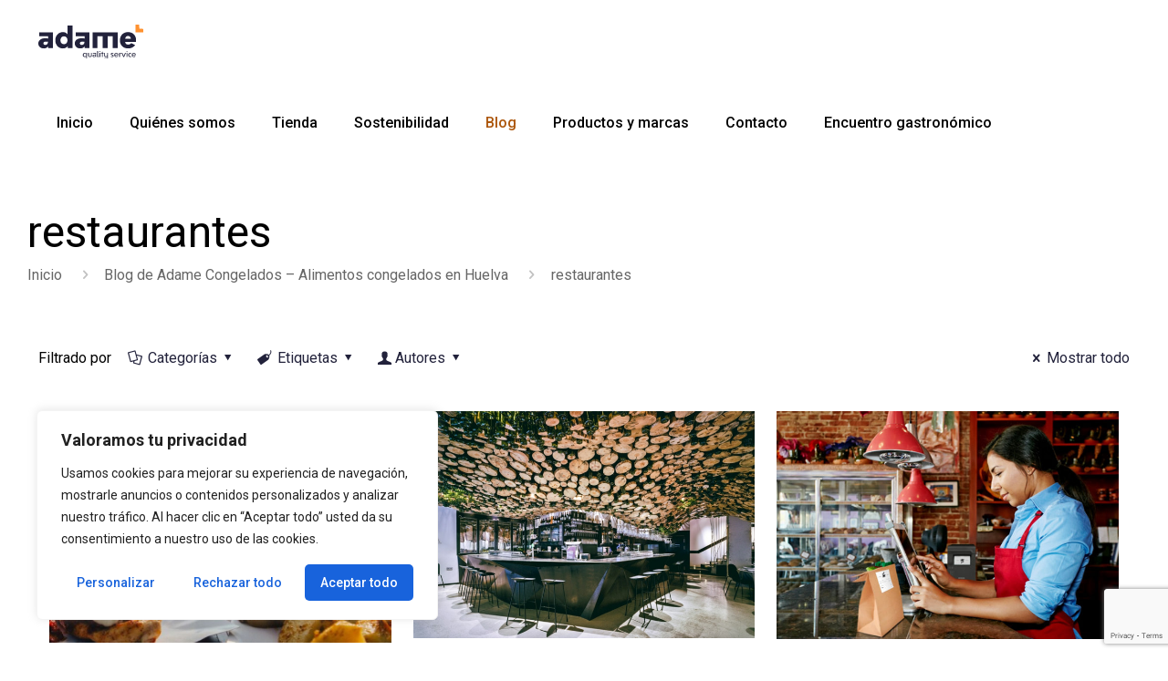

--- FILE ---
content_type: text/html; charset=utf-8
request_url: https://www.google.com/recaptcha/api2/anchor?ar=1&k=6LemU5QmAAAAAG7BABTwFKV9mjnanu_lqAyaILOV&co=aHR0cHM6Ly9hZGFtZWNvbmdlbGFkb3MuY29tOjQ0Mw..&hl=en&v=TkacYOdEJbdB_JjX802TMer9&size=invisible&anchor-ms=20000&execute-ms=15000&cb=934zb1s741cv
body_size: 45414
content:
<!DOCTYPE HTML><html dir="ltr" lang="en"><head><meta http-equiv="Content-Type" content="text/html; charset=UTF-8">
<meta http-equiv="X-UA-Compatible" content="IE=edge">
<title>reCAPTCHA</title>
<style type="text/css">
/* cyrillic-ext */
@font-face {
  font-family: 'Roboto';
  font-style: normal;
  font-weight: 400;
  src: url(//fonts.gstatic.com/s/roboto/v18/KFOmCnqEu92Fr1Mu72xKKTU1Kvnz.woff2) format('woff2');
  unicode-range: U+0460-052F, U+1C80-1C8A, U+20B4, U+2DE0-2DFF, U+A640-A69F, U+FE2E-FE2F;
}
/* cyrillic */
@font-face {
  font-family: 'Roboto';
  font-style: normal;
  font-weight: 400;
  src: url(//fonts.gstatic.com/s/roboto/v18/KFOmCnqEu92Fr1Mu5mxKKTU1Kvnz.woff2) format('woff2');
  unicode-range: U+0301, U+0400-045F, U+0490-0491, U+04B0-04B1, U+2116;
}
/* greek-ext */
@font-face {
  font-family: 'Roboto';
  font-style: normal;
  font-weight: 400;
  src: url(//fonts.gstatic.com/s/roboto/v18/KFOmCnqEu92Fr1Mu7mxKKTU1Kvnz.woff2) format('woff2');
  unicode-range: U+1F00-1FFF;
}
/* greek */
@font-face {
  font-family: 'Roboto';
  font-style: normal;
  font-weight: 400;
  src: url(//fonts.gstatic.com/s/roboto/v18/KFOmCnqEu92Fr1Mu4WxKKTU1Kvnz.woff2) format('woff2');
  unicode-range: U+0370-0377, U+037A-037F, U+0384-038A, U+038C, U+038E-03A1, U+03A3-03FF;
}
/* vietnamese */
@font-face {
  font-family: 'Roboto';
  font-style: normal;
  font-weight: 400;
  src: url(//fonts.gstatic.com/s/roboto/v18/KFOmCnqEu92Fr1Mu7WxKKTU1Kvnz.woff2) format('woff2');
  unicode-range: U+0102-0103, U+0110-0111, U+0128-0129, U+0168-0169, U+01A0-01A1, U+01AF-01B0, U+0300-0301, U+0303-0304, U+0308-0309, U+0323, U+0329, U+1EA0-1EF9, U+20AB;
}
/* latin-ext */
@font-face {
  font-family: 'Roboto';
  font-style: normal;
  font-weight: 400;
  src: url(//fonts.gstatic.com/s/roboto/v18/KFOmCnqEu92Fr1Mu7GxKKTU1Kvnz.woff2) format('woff2');
  unicode-range: U+0100-02BA, U+02BD-02C5, U+02C7-02CC, U+02CE-02D7, U+02DD-02FF, U+0304, U+0308, U+0329, U+1D00-1DBF, U+1E00-1E9F, U+1EF2-1EFF, U+2020, U+20A0-20AB, U+20AD-20C0, U+2113, U+2C60-2C7F, U+A720-A7FF;
}
/* latin */
@font-face {
  font-family: 'Roboto';
  font-style: normal;
  font-weight: 400;
  src: url(//fonts.gstatic.com/s/roboto/v18/KFOmCnqEu92Fr1Mu4mxKKTU1Kg.woff2) format('woff2');
  unicode-range: U+0000-00FF, U+0131, U+0152-0153, U+02BB-02BC, U+02C6, U+02DA, U+02DC, U+0304, U+0308, U+0329, U+2000-206F, U+20AC, U+2122, U+2191, U+2193, U+2212, U+2215, U+FEFF, U+FFFD;
}
/* cyrillic-ext */
@font-face {
  font-family: 'Roboto';
  font-style: normal;
  font-weight: 500;
  src: url(//fonts.gstatic.com/s/roboto/v18/KFOlCnqEu92Fr1MmEU9fCRc4AMP6lbBP.woff2) format('woff2');
  unicode-range: U+0460-052F, U+1C80-1C8A, U+20B4, U+2DE0-2DFF, U+A640-A69F, U+FE2E-FE2F;
}
/* cyrillic */
@font-face {
  font-family: 'Roboto';
  font-style: normal;
  font-weight: 500;
  src: url(//fonts.gstatic.com/s/roboto/v18/KFOlCnqEu92Fr1MmEU9fABc4AMP6lbBP.woff2) format('woff2');
  unicode-range: U+0301, U+0400-045F, U+0490-0491, U+04B0-04B1, U+2116;
}
/* greek-ext */
@font-face {
  font-family: 'Roboto';
  font-style: normal;
  font-weight: 500;
  src: url(//fonts.gstatic.com/s/roboto/v18/KFOlCnqEu92Fr1MmEU9fCBc4AMP6lbBP.woff2) format('woff2');
  unicode-range: U+1F00-1FFF;
}
/* greek */
@font-face {
  font-family: 'Roboto';
  font-style: normal;
  font-weight: 500;
  src: url(//fonts.gstatic.com/s/roboto/v18/KFOlCnqEu92Fr1MmEU9fBxc4AMP6lbBP.woff2) format('woff2');
  unicode-range: U+0370-0377, U+037A-037F, U+0384-038A, U+038C, U+038E-03A1, U+03A3-03FF;
}
/* vietnamese */
@font-face {
  font-family: 'Roboto';
  font-style: normal;
  font-weight: 500;
  src: url(//fonts.gstatic.com/s/roboto/v18/KFOlCnqEu92Fr1MmEU9fCxc4AMP6lbBP.woff2) format('woff2');
  unicode-range: U+0102-0103, U+0110-0111, U+0128-0129, U+0168-0169, U+01A0-01A1, U+01AF-01B0, U+0300-0301, U+0303-0304, U+0308-0309, U+0323, U+0329, U+1EA0-1EF9, U+20AB;
}
/* latin-ext */
@font-face {
  font-family: 'Roboto';
  font-style: normal;
  font-weight: 500;
  src: url(//fonts.gstatic.com/s/roboto/v18/KFOlCnqEu92Fr1MmEU9fChc4AMP6lbBP.woff2) format('woff2');
  unicode-range: U+0100-02BA, U+02BD-02C5, U+02C7-02CC, U+02CE-02D7, U+02DD-02FF, U+0304, U+0308, U+0329, U+1D00-1DBF, U+1E00-1E9F, U+1EF2-1EFF, U+2020, U+20A0-20AB, U+20AD-20C0, U+2113, U+2C60-2C7F, U+A720-A7FF;
}
/* latin */
@font-face {
  font-family: 'Roboto';
  font-style: normal;
  font-weight: 500;
  src: url(//fonts.gstatic.com/s/roboto/v18/KFOlCnqEu92Fr1MmEU9fBBc4AMP6lQ.woff2) format('woff2');
  unicode-range: U+0000-00FF, U+0131, U+0152-0153, U+02BB-02BC, U+02C6, U+02DA, U+02DC, U+0304, U+0308, U+0329, U+2000-206F, U+20AC, U+2122, U+2191, U+2193, U+2212, U+2215, U+FEFF, U+FFFD;
}
/* cyrillic-ext */
@font-face {
  font-family: 'Roboto';
  font-style: normal;
  font-weight: 900;
  src: url(//fonts.gstatic.com/s/roboto/v18/KFOlCnqEu92Fr1MmYUtfCRc4AMP6lbBP.woff2) format('woff2');
  unicode-range: U+0460-052F, U+1C80-1C8A, U+20B4, U+2DE0-2DFF, U+A640-A69F, U+FE2E-FE2F;
}
/* cyrillic */
@font-face {
  font-family: 'Roboto';
  font-style: normal;
  font-weight: 900;
  src: url(//fonts.gstatic.com/s/roboto/v18/KFOlCnqEu92Fr1MmYUtfABc4AMP6lbBP.woff2) format('woff2');
  unicode-range: U+0301, U+0400-045F, U+0490-0491, U+04B0-04B1, U+2116;
}
/* greek-ext */
@font-face {
  font-family: 'Roboto';
  font-style: normal;
  font-weight: 900;
  src: url(//fonts.gstatic.com/s/roboto/v18/KFOlCnqEu92Fr1MmYUtfCBc4AMP6lbBP.woff2) format('woff2');
  unicode-range: U+1F00-1FFF;
}
/* greek */
@font-face {
  font-family: 'Roboto';
  font-style: normal;
  font-weight: 900;
  src: url(//fonts.gstatic.com/s/roboto/v18/KFOlCnqEu92Fr1MmYUtfBxc4AMP6lbBP.woff2) format('woff2');
  unicode-range: U+0370-0377, U+037A-037F, U+0384-038A, U+038C, U+038E-03A1, U+03A3-03FF;
}
/* vietnamese */
@font-face {
  font-family: 'Roboto';
  font-style: normal;
  font-weight: 900;
  src: url(//fonts.gstatic.com/s/roboto/v18/KFOlCnqEu92Fr1MmYUtfCxc4AMP6lbBP.woff2) format('woff2');
  unicode-range: U+0102-0103, U+0110-0111, U+0128-0129, U+0168-0169, U+01A0-01A1, U+01AF-01B0, U+0300-0301, U+0303-0304, U+0308-0309, U+0323, U+0329, U+1EA0-1EF9, U+20AB;
}
/* latin-ext */
@font-face {
  font-family: 'Roboto';
  font-style: normal;
  font-weight: 900;
  src: url(//fonts.gstatic.com/s/roboto/v18/KFOlCnqEu92Fr1MmYUtfChc4AMP6lbBP.woff2) format('woff2');
  unicode-range: U+0100-02BA, U+02BD-02C5, U+02C7-02CC, U+02CE-02D7, U+02DD-02FF, U+0304, U+0308, U+0329, U+1D00-1DBF, U+1E00-1E9F, U+1EF2-1EFF, U+2020, U+20A0-20AB, U+20AD-20C0, U+2113, U+2C60-2C7F, U+A720-A7FF;
}
/* latin */
@font-face {
  font-family: 'Roboto';
  font-style: normal;
  font-weight: 900;
  src: url(//fonts.gstatic.com/s/roboto/v18/KFOlCnqEu92Fr1MmYUtfBBc4AMP6lQ.woff2) format('woff2');
  unicode-range: U+0000-00FF, U+0131, U+0152-0153, U+02BB-02BC, U+02C6, U+02DA, U+02DC, U+0304, U+0308, U+0329, U+2000-206F, U+20AC, U+2122, U+2191, U+2193, U+2212, U+2215, U+FEFF, U+FFFD;
}

</style>
<link rel="stylesheet" type="text/css" href="https://www.gstatic.com/recaptcha/releases/TkacYOdEJbdB_JjX802TMer9/styles__ltr.css">
<script nonce="IfcQXu1Y5aWQJoA_FFoyjQ" type="text/javascript">window['__recaptcha_api'] = 'https://www.google.com/recaptcha/api2/';</script>
<script type="text/javascript" src="https://www.gstatic.com/recaptcha/releases/TkacYOdEJbdB_JjX802TMer9/recaptcha__en.js" nonce="IfcQXu1Y5aWQJoA_FFoyjQ">
      
    </script></head>
<body><div id="rc-anchor-alert" class="rc-anchor-alert"></div>
<input type="hidden" id="recaptcha-token" value="[base64]">
<script type="text/javascript" nonce="IfcQXu1Y5aWQJoA_FFoyjQ">
      recaptcha.anchor.Main.init("[\x22ainput\x22,[\x22bgdata\x22,\x22\x22,\[base64]/[base64]/[base64]/[base64]/[base64]/[base64]/[base64]/[base64]/[base64]/[base64]/[base64]/[base64]/[base64]/[base64]/[base64]\\u003d\\u003d\x22,\[base64]\\u003d\\u003d\x22,\x22woPCuEdjewlabWdEWcO6wotNFRU1BFBsw7sww4wDwoR3D8Kiw5o1EMOGwqkfwoPDjsOxImkBBDbCuCl/w5PCrMKGOF4Swqp7FMOcw4TCnlvDrTUhw4kRHMOIGMKWLiHDszvDmsOHwpLDlcKVdCU+VFNkw5IUw4Ulw7XDqsOqHVDCr8KLw7FpOzBRw6BOw7/CmMOhw7YDCcO1wpbDqj7DgCB2HMO0woBYEcK+Yn/DqsKawqBLwrfCjsKTSQ7DgsOBwqIUw5kiw4vCtDckX8KnDTtiRljCkMKOEAMuwrvDpsKaNsO1w5nCsjozA8Kob8K9w5PCjH4DWmjChwZPesKoKcKKw71dFg7ClMOuKwlxUTpdXDJ6EsO1MUXDtS/DunkFwobDmFVIw5tSwqvCmnvDngxXFWjDmsOaWG7DsXcdw43DvCzCmcOTcMKXLQpew5rDgkLCsV9AwrfCqsOvNsODM8OnwpbDr8O8QlFNEWjCt8OnOzXDq8KRKsKUS8KadzPCuFBDwpzDgC/Cp2DDojQiwqfDk8KUwrDDll5YY8OMw6wvEzgfwot0w6I0D8OMw603woMwLm9xwqFHesKQw6jDpsODw6YgAsOKw7vDscO0wqotLzvCs8KrdMKLcj/DjBsYwqfDlS/CowZ4wrjClcKWA8KlGi3CosKHwpUSJsOhw7HDhRE0wrcUBsOZUsOlw7XDscOGOMK3wqpABMOOEMOZHVBiwpbDrS/[base64]/ZQ/CoW10OFbCqcKUel1iw6LCpMKCeFFgacKvUGHDu8KyXGvDlsK3w6x1F01HHsO2B8KNHBhTL1bDo1TCgioyw6/DkMKBwqF8Sw7Cu0ZCGsKww4TCrzzCgWjCmsKJScKswqoRE8K5J3xzw4h/DsO2KQNqwoDDr3Q+dFxGw7/DgGY+wowYw5kAdGEMTsKvw51Zw51iX8K9w4YRBcK5HMKzOgTDsMOSajdSw6nCi8OzYA8lIyzDucOhw457BQ07w4oewqTDkMK/e8Odw6Urw4XDuEnDl8KnwrzDncOhVMOkTsOjw4zDjsKZVsK1SMKSwrTDjAfDnHnCo0N/DSfDrMOfwqnDnhHCsMOJwoJhw7vCiUI9w5rDpAccVMKlc0fDnVrDny/DhCbCm8Krw7c+TcKUTcO4HcKRB8ObwovCtcKvw4xKw6YjwplNeFjDq1PDsMKIZcOxw6kow5bDjHjDtcOqOnI5HsOCHcKjJU3ChcOpGREtEMO9wrJ+HHvDsk5WwpdecMKuCl8Bw7rDu03DosOqwptHP8Ouw7XCtHEmwpp5eMOENkfCs1rDnHAlSD/CnsOCw6PDohUqXktAFcKywrwGwptkwqXDrUMNCznCiTfCr8KYbz3DqsOzwr03w7tewr4/wrF0aMKtO0d1SsOOwpLCqUIWw6nDhMO5wr91bMKzC8Ojw7IAwpXCuD3CqcO9w7bCqcOmwr1DwoLDt8KhZzNBw5HCr8Kbw48XSsOkVhErw7IRPUHDpsO0w6JlDcO6fi97w6jCoFAzYkBmMMOcwozDmW12wrIEVcKLDMODwo/DjR7ChATCi8OiUcOpExLCisKCworCkn86wroCw4A3EMKEwqM1bxHCl2YGeiITQ8K9wpTCgx9GakQPwqjCo8KlUsOXwrvCuC/CiErCgcOiwqAraxdfw4YIGsK6AcKDwpTDq3c0cMK1wqt/WcOQwpnDiCnDh1jCqX0GU8Oew4MEwqMdwqQhb17CjMOKfVEUOMKBeWEww7ElLlbDk8KEwr01ccOPwpIXwpbDicK6w6Qaw7rCjxDDm8Oww7kDw7rDkMKOwrxRwrEtfMKxMcK/NjhbwrHDncK/w7rCqX7DkQJrwrDDrH42GsORGFwXw6sYwpN9ShfDuEt7w7dQwpPCpMKOwpTCu05wecKcw4HCv8OGOcK9MMOrw4gowrbChMOobcOWb8OBb8KBIWHDqEpTw4LDucOxw53DpBnDnsO2w4czUS/DiEosw7pzVwTCnyLDo8Kgf0VzSsKRbcKqwojCoGpvw7LCgBTDhRjDmsO0woY1NX/[base64]/Cv8KiZ01GTjEswoDDny7CkVjCmEzDrMOUOcK7w4TDkwDDu8K2fTjDsjFxw44UZ8Kswp/DjsOvNcO0wpnChMKoB1bCoGnCvALCkk3Dgj8sw4A+T8OWVsKEw6EER8KbwpjCi8KHw7w6IVzDnMOZMHFrAsO/XsOOCA7Clm/CpcO3w74rJmjCpidYwpcEH8OlXlFXwpDCi8O1BcKCwpbCrlR3J8KmeHczSMKddxbDu8KzQl/Dv8KNwqBjacKcw6/DvcOUBnoJew/[base64]/CocOewp7Co8OowoEyG8KVYVgJfUdoIsOYbMKbT8O2X2LDsRHDv8OSw6BHWnrDjsOFw5vDsQFfWcOmwoBRw65rw7gRwqHCl1YkR3/DsmXDtsOiTcOdwpRuwpnDp8OswrHCi8OxF1tEY2jDl3QIwr/Djh8uBsO7O8Klw7XChcKlwrrDmMK/wo83fcOfwrfCvMKPWsKew4MeKsKuw6bCpcOFf8KoECnCvQbDi8Ojw6ZMeU8MWsKKw4LCl8Kywp54w6Rfw5UQwpZCw5gdw5FGW8KLAURiwo7CmsKGw5fCkMK5U0IrwqnCicO5w4NraSPCtMO7wrcYdMKdLRYPI8K9OTpCw5VnL8OeHzdeX8KCwoIeGcKlRw/Ck2gDwrNhwoPCjsOdw4rCpijClsKNIcOiwqbCkcK6JXbDqsKew5vCnzHCsyYVw4DDi1wkw7NKPDrCp8K7w4bDmVXCgDbCucK2wrkcw4Muw6sywp8swqXDnjw6BsOwVsOMw4/[base64]/wpQpw5pwwosSwrDCqMKLw7nCv1XChU1jw5FlTcOdaGjDlsOLCsOGDSPDqQEXw5PCkGXCh8Oiw6zCp1NHAxfCvMKkw5hmcsKJwqxCwovDqhvCgxJQw58hw5B/wovDgCwhw4owJMKmRS18TQ3DosOtRAPChMOxw6MwwrFewq7Cs8OEw6RoasKRw4lffxHDpsOvw7AJwpB+aMO0wrICNcKhwqPDn3jDtkbDtsOYwq98JEciw6kiA8K8Qlc4wrcVPsKtw5nCokdpEcKiXsKoUsOhEcOoGjXDlx7DqcKBdMK/Illsw5JTLjnDhcKIwr0+FsK2NMK5w7XDmFjDuBrDjgIZKsKBHsKVw4fDjkPCmzhFcDrDkjYnw75rw5Vaw7HCoELDscOvDTjDssO/[base64]/Cq0BmwpjDlsKRcMKkJcOoTTTCmcK7w6fCscK7w7VDwrYfPizCmBfDjhNfwpjDlGA/NmrDs31eUQVsw6nDk8Kxw6dWw5HCjcO0IsO1MMKFCsKVEGVQwqLDvzXCiRHDvh3Cl0PCqcK1P8ONXncYAE5sZ8Oxw6V6w6Z1cMKMwqvDkEwtFDsNw6bCkhwKJAjCvDMYwojCgwMmIcKTQcKIwrfDl2JLwr0yw6/[base64]/Cj8K+O8OxwoU+DhQ/w5AcGinCkwlRVA0qBjNFC1wUwpMNw6Y0w5RAIcKTF8K+LnXDtxdMDgLCicOawrPDgsOPwotyXMOkO2HDrGLDuB8OwqZ0UMKvSXJiw54+wrHDjMOGwr1SdW88w7g3RCLDosKxRBNjaE89Y0hiFC92wqMrwq3CohU4w7gMw5g/wpQAw6cxw7Ixwqcuw7/DpVfCgjdMwqnDgn1RJSY2ZEA8wp1fEUgoVXDCp8OQw6HDiEXDiWPDjxPCingzVXxxYsKVwobDoCZZZsO5w5Vgwo3Dh8Oww51GwptiFcOVRsKrehTCocKFwoQoKMKXw7xqwrfCqBPDhcOSDxfCn1QFfyDCvsOqeMK5wpZMw5DDn8OuwpLCvMKiGsKawq5awqDCkg/[base64]/DlMKSw6J2wr/DsifDmS5yGGzDicOYKSICwoU9wrNeaTzDpjHDksKNw4Q+w4/CnFp5w7M5wplYHXnCj8KXwp8Dw5tMwotWw6Fcw5N9wpAdbB4Yw5/CpxrDlMOdwpbDuxcjHMKyworDnsKrNnYzHSnCkcKaZTLDn8KvbMOyw7DCqB5lHsKkwrk4XMK4w5hRbMKeCcKVAGpzwrbDv8OjwqvClls8wqVAwqTCtjXDqsKjWFVpw4RCw6JOIgfDhcOqeGjDkC8Uwrxdw7IVYcOuV2s9wpfCocKUEsKHw4VPw75/bSstbDrDi3UQG8KsSwTDgsKNQMOZWUo7FMOHKMOmw7fDhz/DtcO7wqE3w6pkOAB9w7TCrA4xFsOEwqocwo3ClsKDBWAZw73DnwxJwprDvT1UL3TCt3HDmcOPSEVyw5fDv8Oxw6MmwoXDnVvCq1vCi1XDuEIJIjXCicKpw5RjKcKFNBtYw642w7o+wqDDrTkKBcOhwpXDpMKqwqzDiMK3JMKsGcOsLcOVacKoSMKvw7/Ci8K+XMK5b2s2wo7CqcKiOMKmRsO8ZRrDrgnCj8O5wpTDl8ONYi1PwrDDo8OewqFbw6PCjMO/w47Dq8KqP1/DoBLCq3HDk1nCqsKKEW/DjmknUMOBw6I1b8OHFMODw5ZFw5XCkVzDljocw6TCncO4w6oJXMK+IjoHFsOfGEbCjj/DgcOaNhwAYsKmGDkYwoBwYmrDu3wyMFbCncOSwqlAaU3Cv3LCpXPDuDQbw7Bbwp3DuMKnwoPCuMKBwqPDuVPCp8K8HRHCqMOxIMOkwoYlEcKpTcOyw5Nzw4kkNTnDkQrDilkobcKLD1/[base64]/DpVbCnx0dw4cvTMOFUMOSwrrCjjnCmAo8TcKnw7NhasO4wrvDssK4w75PE081w5XCoMOWaCJcaBnDkiQ7V8KfLcKFK19Pw4rDnQfDtMKATsKxBcK7EMO/ccK5JMOHwrxdwpJKLDzDhAYVGGTDlm/Dhi0Uw4sSUy4peRgCOSfCisKddsO/AMKRw7TDkwrCiQjDksOMwqDDrVJawpPCpMO9w7ddF8KmV8K8wpDCtgTCkQLDuAEKeMKJTUnDqz5gBsO2w5kUw7VERcK7Zy4Qw5DCmzdJehkBw7fDmMKALynCisKMwp7Dq8O/wpcGHlhjwpTCk8Kyw4MAf8KNw6DDisKmAsKNw4nCksK6wofCmU09EMK9wodfw6FyM8KrwoHCqsKPCC3ClcOjCDnCpsKHWTLCj8KiwpPDtm7DuRvCrMOpwqJFw7jChMOVKWHDmTrCmlTDucOawqHDvjzDqmcow6EhEsOlG8OWw6TDvX/DhDnDvB7Dug9oCnUQwrU+wqvCsQY8YsOJM8O/[base64]/[base64]/Cg2zDihUxwqPClMODWMK6w7Yfw5p+woTCiMOLEnZxD3Vpw4PDi8KOw7QdwobCpTzCux8vMkvChMKFVT/DucKINUHDtsKVSUrDsTLDqMOuKzvCsSnDmsK/wqFaccOXIHM7w6YJwrfCtcK2w6pKIBgRw7vDsMOdK8ODwq/CisOvw6lKw68eIwsaEivDvsO5UHrDkcKAwpDCrH/DvDHCpsKTC8K5w6NgwqXCkVp9Ejwow5fDsBHDjsO7wqDCimY9w6oDw51ZNMO1wrDDmcO0MsKXwrlWw456w5gvR0J6BVLCm1HDghXDrsO6AcKNFCgNw7p2OMO3LlNaw7/CvMKnRmnCosKSNWZJbsKzScOEFn/Dq384w4BuPljDlxwSNVnCrsKOPsOww67DvGUFw7UDwoYSwpHCtzU5w5nCrcOfw4cmw53DrsKQw60TWcOCwoTDmGUYYMOibMOlGzM0w55ccxHDk8K+bsK7wqAOU8KhcFXDrxfCgMKWwo/CkcK+wppofcKwDMK+w4rDvsOBwq54w4LCuw7CkcKxw7wOTCAQJz41w5TCssKXWMKdacOrNW/CiAjCisOVw6AhwpRbP8OYW0h6w4nCgsO2WnJVXxvCp8KtE1HDpUZjY8OeJMObTB4vwoLDg8Ovw6zDvCsoScO8w4PCrsKcw74qw7w6w7hvwpPDpsOiecOeEcOBw7gUwoA/[base64]/CjMKwUsKLHsOow4zDmDxzwqNswpkkasKSLCvDr8KOwrnDoSPDpMOVwrLCp8OxTk51w4/CpMK3wrXDknl7w4tcacKtw4EtI8KIwrlxwrp5A1tUOXTCgDtVSmNUw79Kw6zDo8KiwqnDhwhTwrtqwrkfFg8uwpLDvsOcd8OyWcKbWcKgKW41wqxSw4/DnR3DtQzCqy8QKcKfw6RZMcOCwqRYwovDr2zDvEgpwo/Dr8Kww7/CqsO2XsOOwpDDosKewqlvR8KuKwRow4XCh8Opwp7DjihUKBV8L8K7OkjCtcKheibDq8KYw6fDlsKWw6bCg8KGecOSw5DCo8OXf8K5dsK2wqE2FW/DuGtgasKGw5zClcKpScOjBsOKw7s0VB/CmhfDmhZRIwNCWSRzNFoLwqw6wqAhwonCscKTKcKyw63DpGVEHVYDdcKKdx7CvsKIw7bDg8KoKVzCicO3DHPDt8KeHFrDlz8uwqbDs2wiwp7DrTNdCgnDgsOcQHcbTwUiwovDtmIQDWgWw4VOOsOzwqwPSMKTwpxBw7EqVMKeworDjXkBwrzDi2nCmMOmQ2bDpsK/[base64]/w7bCpWDCjMOKwpvCvn9Nw7HCoRbCsifCm8OsIjzCs2tTw7fClQonwp/DscKvw5nDvTzCqMOPw49nwpvDggjCgsK6MSAaw5jDgBbDrMKFZ8KRScK7MQ7Cl2l0MsK2VMOxG0/CisKdw6pOKiHDlWJ0GsK7wrDClcKIB8OlOcO9E8K7w6vCphHDnzPDosKIVMKgwox0wrvDug9qUVfDpzPCkFNUEHdrwoPDiH7CkcOiaxfCgcKrRMKfc8O/SmXClsK0worDksKpDBnCt2HDs08iw4PCpMOQw7HCv8K8w6ZYQQLCsMKgwrYuasO2w4PCkijDvMOtw4fCknZOFMOOwqE7VcK9wpXCsH0rFV/Dpxchw7nDnMOJw4kBX2/ClwFgw6DCmHIbBh7DuHhJRsOswqJVPsOYaAotw5TCqMKzw7LDg8O9wqTCvXLDmcOvwqXCt1bDnMOzw5DDncKgwrRXSz/DrMK+wqLClsO5Pkw8C1/CjMOaw74SLMOZd8OUwqtQIsKswoRSwofCpMOjw5nDpMKSwo3Co3LDjSfCoQ/DqcOQaMK9csOHT8O1wpPDvcOJE3vCq2Bmwr07wrIQw7XChcK8wqB3wrnCt347aEl5wr0yw4fDgwXCoxwjwrrCuFhhKkTDsERYwqjClCvDmsOvZG5jAMOYwrLChMKVw4cvIcKsw5PCkwTCnyTDlV8iw5pUaV54wppqwqklw4UsEsOsZD/DlMO9ew7DlTLDqATDucKyVA0bw4LCsMOffQHDmcKNYsKSw6YXdMOfw6AGRmNTZAoOwq3Cj8OsWsKJw7TCjsOlUcKDwrFvC8O2VX/CjmDDrTbCmcKywpfCoCQKwpBJO8K3HcKBNsK3MMOGcTXDrMKTwqIgKwzDhxtjwrfCrAJnwrNvOGNSw5p8w4ZIw5zCtcKuR8KWfR4Hw6o7PMK4wqrCn8OvTUTCumBBw4ICwpnDtMOpNVrDtMOIKnXDlcKuwoPCjsOiw4fCs8KFS8OJKV3CjcKIAcKiw5A/RhzCi8ODwpU7XcOvw5fChhA3G8OIQsKSwofCsMK9LSnCjcKkPMKlwrLDmCzCjUTDqsOANl0TwqnDlcKMVSs4wpw2wrclAcO3w7ZDNMKTwrPDkCrCmyxkEcKJw4PClnxrw5/Dunxuw41qw4YKw4QbNGTDrRPCs1TDu8OyOMKqK8K5wpzCsMOwwoBvw5fDlsK5D8O0w6Nfw4FZFTQKAAQRwrfCuMKoUirDhMKAWMKOCMOYBWnCisOewpzDqDFodT/DhcKPUcOKw5MLQi/[base64]/DlXXCuilYN8K6EEPDon3DiBTDjsKtLcO7QVbCh8KXJQpZKcKQWwrDt8KASMObMMOmwqd3Ml/DkcKpBMKIM8O+wqnDq8KmwpzDrlXCtXc3G8OnSE3DuMKKwq0rwpPCp8Kiw7rCnCg7wpsuwqTDthnCmD1/RAxoD8KNw6PDscOTWsKWYMOpF8OgVhROADdKD8KvwodxXzjDh8KLworCn30Ow4fCogpIB8KEZTfDlcKSw6HDssOicS9iFsKoWX/CuRMZw6nCs8KqdsO7w7zDrxvCujDDvUvDogfCr8Okw4HCpsKCw44tw73DrFPCjcOhOF5Tw7gmwqXCuMOvwqnCn8Ogw5ZWwpnCrsO7DBbCs3rDiUB4CsOQQ8O3B35SKg/DiX04w7gvwoLCrUg0wqMaw7lDVTjDnsKuwqnDmcOjCcOITcOJbHnDglPDnG/Ci8KMbljCt8KAHRcrwoTChUbCvsKHwrvDoh3CoiMfwqxyDsOucFkjwq51JDnCjsKDwrxow7g0ITTDmVs7wrduwp/CsnPDvMKDw7BoBgHDgQPCocKbLsKXwqB4w78CHMOOw7XCmHLCuQPCq8O4b8OYUHzDvTEQDMOpaCYyw47CmsO/di/CrsKyw5ldHw7Dr8K/wqPDoMOmw70PPnTDj1TCjsK7PmJsM8OWQMKYw4LChMOvAUU8wqs/[base64]/[base64]/Cs8K9w6HClcK7dGzDoMK4wqwLFMOmw4jCiUIqwrUuGSYUwpwHw7/[base64]/Fy1Cw7lcXld6wpLDmsObw47DsMKfdzBew6FVwok7wp7DtzAyw5oiwrbCpcOZZsKKw4jDjnbCn8KqMzMYfcKVw7/CpmUESQTDmVnDmTZXwpvDuMOBY1bDkiExEsOYwovDnm/DpcO+wrdNw7xFBWIMNX1Mw7bCj8KNw7ZvKH3DhznDvMOuw6LDvQbDmsOWEw7DocK2McKDZMK7woDCignDu8K5w7DCqSDDq8Oaw4TDqsO7w75Ow7kHYsOyRgHDm8KBwrjCrVnCosOvw4nDlws8DsODw5zDkljCqV/[base64]/Cj8OHG8KEw7/Dk8O3F8OvZ8KRw5wUwrnDhxp0ExDCqDELFzTDksKCwrTDsMKNwpnCgsOtwp/CvXY/[base64]/CoMKCw6xGA8OmwpA7w5vCsVnCp8OmwpLDtGIww78dwrjCvA7CrsO4wqd4XcO3wp7DvMO/V1DCiBNvwpfCuCt7X8OGwrI6S1jDlsK9BHjCksOWScKZMcOqQcK+Y1rCr8OlwqTCu8K3w4TDoQBNw616w7FowoUzbcO0wrx5e2bDl8OQYGbDuQYLKhMbFgrDusKrw5vCuMO7w6jCn1rDhBNeMS7DmF90EcOJw7HDk8OFwonDlMO+HMOsbw3Dg8Khw74/w4ZBLMKnTcObYcKCwrtZLjFEOsKcdsKzwrDClloVPi3DnMKaIkBgX8K2ScObDitcOcKdwoRnw4NGQW/[base64]/[base64]/Cq8Opw6EAw6xtfQ7CjAAuw5Z1wr/DmsOGHGzCh3U4N0bCoMOrwqAtw7jCuT/DmsOrw7XCmsKEJEcqwq5fw7cNHsO/fsKVw6DCpsO/[base64]/b2rDj1zDnk1gbAghHV/ChsKWTsK0csOZFcOMNMKyVMOuC8Kuw7XCmDpyTsK1Vj4fw4bDhkTCv8Odwq3DoSTCuhZ6w4QnwqPDp3RAwo7Dp8Okwq/DsjzDmXDDtmHCqHVDwqzClGhBaMK1czjCl8OaAsKvwqzCg28oBsK5Ek3CjVzCkSk+w7czw6rChTXDuHPCrEzCgGYiV8KuIsOYOMKmV1TDt8Obwo9Fw4bDo8OVwrvCrMOQwrbDn8OgwozDuMKsw4BXZQ1uZijCiMKoOF1vwqs4w6gMwo3CvxDDu8OreXPDsi7CpX/[base64]/wo9Jwr1Rb2Niw58swrI2wo7DgzfChl1EAQFRwpbCiztJw5DCvcO3w5LDlF4ZPcKWwpYIw6HCjcKtVMKFFFXClybChjPChHsrwoFYwrTDpGdwJcOwKsKVfMK8w4xtFVhRPz3DvcODQ0QXw57ClUbClkTCtMOMUcK3w4EuwqZewq0Lw4LCjj/CoClyazQZaFnCgTTDkB/[base64]/Co8KmJy3DscOSw5QYEDnDj8Kxwo3CpWXDixvDp8K/RE/DjgILEmrDtsO/[base64]/wq4sw6s1w4zDvFtWB8KFw6UEw5cAwqrChkktK1bCusOoSwMLw43CssO0woHCjzXDhcKiN2wtJUoKwogawprDuDPDjXd+wpBUU27CqcOCa8OkU8KVwrjDpcK9wpvCnw/DuF8Mw7XDqsOPwqJHS8KeGm3Cq8OSf1/DgzF8w6h+w6c3QyfDpXM4w4bCs8K0wocXw6I+w6HCjUR3YcK6wpklwptywoESUy7CpGjDtQ9Aw5TCmsKCw4LCoFkiwpNrEifDtxTDrMKsXMKvwpbDthDClcOSwr8VwqM5wrRnK2rCgEpwMcOzwodfbUfCocOlwpNSwqp/IsK9JMO+JStSw7Vsw69swr0Cw79+wpI0wqbCqsORMcO0ecKFwpVFScO+QcKVwrIiwofCgcOSwoXDtjvDn8O7PDkeccOrwrzDmcOAa8O2wpnCuSQHw4glw6xOwrrDm2jDpsOGd8OwBMKwbMKdHsOEDMObw5TCrW/DmMKIw4LCumzClUnCvTrDgSDDkcO1wqRYPMOhNsK4AMKPw4t6w6FLwpQKw4Rvw4MBwoM8IlZqNMK3wo86w5/CqwUQHTUDw7fCrWMiw6tmw4kRwqfDicOJw7TCigtmw4QIIsKqPcOkR8KdQ8KsVW3DkQhhUCxcwrrCiMOCVcO8EC/Dp8KrZ8O4w4BSwr/CjSzCssOKwpHCrzHCp8KVwr3DmVXDl2rCqsKIw5/DhcK9PsOyPMK+w5VdF8KTwoULw47CrsKKV8OKw5nDrV1pw73DkhcNw6dIwqvClDMUwo/Do8Oww5VbLsKWQMOxRRfCigZUcXgLR8OVW8OnwqsnPWjDpyrCv03DpMO7wrzDny4WwqbDlyrCsh3CkMOiIsOlKcOvwq7Dp8OtecK4w6jCqMK1BcKew6VmwoIRPcOGacKleMO6w4opV0HCs8OdwqrDqwZ4XVvCkcOXd8Odw4NZA8K6w5bDgsKTwrbCkcKOwo/[base64]/H3nDuE0kHh4MRDRGwrvCsMOYJ8KNIsKqw4fDqS7CpVrDgF1+wrUwwrXDo2E8Yhh+fsKnXBdvwonCrnPCgsOww4JywqPDncKqw7LCgMKWw5MCwo3Cskx8w4nCgMK4w4DCtsO6w4HDmxAQwpxSw6DDisOtwrPDqF3CjsO8w4ldGAw/H37DikdKWjHDuR7DqyBGacK6wofDrGzCggBIY8KswoESU8KYGD/Dr8KfwoNjPsK+fgDCssOjwqjDg8OJw5LCrCbChRc2cAElw5rDjMOjMsK/[base64]/Dl03Dk8Kgwo0kw4kOF1bCocOmw6PDgnnChMK9dMOeQzdaw7XCiDNDPwEewpAHw7XChcKMwq/[base64]/[base64]/[base64]/CoUnDogkkw6HDr01fw7HClD/DgUNkwq/Dv0nDgsOvW0DCoMOPwqhwbMKWCn8TNsOHw6t/w7HCnMK9woLCqT0EbcOUw6nDgMKbwoxfwqAzdMOqaUfDj0DDicKFwr/DlMKmwpR5wrXDvEnCkgzCpMKZw75DamxqdX7DjF7CrQXCs8KJwonDlcKLLsOmacOxwrkQHcORwqxuw4hnwrBcwr14B8ORw4XCqh3CmMKdK0cWOMOfwqLCoDJ1wrNYScOdFMKxIivCtWURKAnCvmlSw4gjJsKVEcK0w47Dj1/Co2jDksKFf8O/wq7CmH/DskrDsG/CpxJqFcKfwofCqCgZwplvw6bChVV8J3A4PCsHw4bDkz/[base64]/Cj37CmmkKcUE1w5h3Lk3CrsKtw79tLhwXY0ctwpNLw7o8DcKxAB9Hwrkkw4dEWBzDgMOXwptJw7TCn1wwbsOPZFtPcsO/w7PDgsOfIsKRLcKnQcKHw5VOTit+wqBjGUPCq13ChcKPw6gcwrcUwq1+OQ7CqMK7VDU8wprCh8KTwok0wo/DpsOIw5cbKQ4/w54lw5LCssKfVcOPwqwsVsKzw6MUF8Otw61xHW3CsUTCoxzCuMKTcMO2w6HDtBd4w5Y3w5g+wokcw55Dw4NVwp4IwrPDtifCjDzCkjrCq3Jjwr9XbMKhwppRCDZ1Hzcgw6xiwqw6wqDCn1Ydd8K7b8OpWsOZw6PChkZqPsOJwo/Ck8KWw5vCk8KJw7PDuFJewoBhKQjCl8OJw6tGFsKQTE1wwo4JaMOiw4DCrjo/wp3Cj1/DkMOiwqYfOQnDpsKCw7ojYjrDh8OTKcOLUsOMw6Qow7AbB07DmMKhDsOAP8KsHF/DqU0aw7PCmcO6NW3ChWrDlSlvwrHCtDQDAsOKJMOMwp7CugMtwp7DsxrDg17Ci1vDtkrCmz7DrsKTwrc3BMKTVl3CqwXCmcOCAsOVVlTCoE/CimrCqh3CscOgIQZ4wrdYw4LDg8KMw4LDkEnCgcOTw7rCi8OFWSfCjS3DvsO2GcK0acKTZcKofsKLw7PDt8Oew7ZOf0nCgg3CisOrd8Kmwp/ClsODHUUDX8K4w6ZAdTIFwoU7IRDCiMOFLMKQwoUxcsKgw6x1w4jDk8Kawr/[base64]/N8K9KGo8byAWFMOrw68ALC/DlMKoe8KpTcKawprCtMO6woRoL8K5K8KBP0QRfcO8WMOHKMKYw4BKF8OFwrvCucOIQG7ClnrDlsKcScOGwq4Nw7vCisOZw6XCpsKUVWHDpcOtInHDmcO2w6/CicKbYF3CvcKuQcO9woouwrjCscKWVgfChHB7IMK3wqrCuwjCpToESXDDrsKPTVnCsifCuMOxInQ6KD7Dqj7CiMKTcyXDvFnDtMO7YMObw5wcw6XDiMOVwoNQw5jDsiltwqvCpxjDrhfCpMOPw68kLwjDs8KBwobDnDvDvMO8VsO/[base64]/ME7CpsK2w4w7wp/Cn0I3S8KmO8K7wrEcw5Aow6QTAcO5FyIrwojCvsKhw4TDi1zDq8KnwrY5w44/fXtZwoEZNndqfsKdwrnDtAvCpcOqKMOswphewojDpEZ3wrvDo8KmwqdsMMO8UsKrwrtNw47DvsKtCcK7Iwgbw70IwpXCn8OgA8Oawp7DmsKNwovCmTtcOMKaw44XbjlMwpzCvw/DtBLDssK7EmzDpDzDl8KDCyp0WTZceMKqw4hXwoNWOhXDoWJnw4DCsgdVw7PCs3PDrMKQXFltw5kSUCdlw6dUe8OWdsKFwro1UcOkCnzDrU9gNVvDp8OkEsK+fHkUaCjDm8OUcWjCqWXCqVXDpmEvwpbDucOpPsOQw4/[base64]/w5EDwpo9w7ZDNcKUdsO9e8OfwoYIw6wVwo/DoVklwoRWw53CliHDnyA/DUg9w6tsbcKTw7rCnMK5w43DvMOqwrYJwo5OwpFAw5MJw53CllXCl8KRbMKeO25tW8K0wpMlY8OVLUByZ8OWVynCoD4ow7xxYMK4KE/CnzLCnMKRQsOqw4vDjiXDrwHDtV5KJMOiwpLCm2ZbRXjChcKuNMKAw5wuw61dw6zCnMKITXUYA0V/PMKURMO+PMOzbcKjSW48Njo3wrQjOMOZZcKFXMOgw4rCh8Oqw6AawqrCvhRiw4E3w5/[base64]/DhHHCnkBLOMKaTkXDgcKLLSXCrDzDpMK1EcOmw7YhET/Dqx/CpTdgwpDDnEbDncOWwqwIGg1wQSJjKBw+E8Okw5MsW0PDocOww7/Dm8Omw73DkGrDgsKAwrXDrMOfwqxWYWrDmjcNw43DjcOwIsO7w7bDihzCgCM9w7EQwpREacOhwoXCs8KnSilFNz7DnxB+wqjDhMKKw5NWTEHDpWA+w4JYZcO9wpjCsTIFw6FsBsOHwo4CwokyeiJLw5UQLAEiAjPCj8Ogw6g2w5HCsGxkBMKERsKbwqNoEx/CnggNw7oqPsO6wrtVFmPDksOawoMCdHITwp/CgFYRJ14aw7pGXcKpBcO8ESFoeMOrehHDnnvDvBs2HlNAUcKQwqHCmFFAwrt7HFB3wqt5bxzCuwvCt8KTcltLNcKTIcOtw54MwqTClcOzYWpqwprCp298wpgfCMOibzQUchFgfcKrw5/DvcObwpvCk8Kgw6dFwoVBbDvCp8KWQU7DjCsewrw4Q8KfwofDjMK2w4TDpsKvw5YSwrJcwqrDrMKZdMKSwr7Cqw9iSlHDncOlw7Aowo4gwqIewrfChjQcWTpmAVkTecO9CMKYcMKpwpjCk8KaasOcw7ZRwop+wq89NgXCvDMeU1nDlB/CqcOdw7TCiC56QMOfwrrCjsKedcO5w7PCq098wqPCs24bw5pkP8K4E33CrnVAXcO5JsK3WsKxw7Y5wpoEdsKmw4/[base64]/Ck3ocAzrCtMKBHGp5VgFjw4jDtsKVE8OPw64ww48ROk54Y8KfQcKuw63CocOdMsKFwpQxwqDDoXXDhMO0w4/[base64]/DgALCuQ/DskA9wobCpGjCnxZvD8KtZsKqwoEDwo7DkMOyQMOhEwBxKcODw6jDpcK8w6PCs8OCwo3CncOoGcObQAXDlxPDjcONwrzDpMOww4zCssOUFcKhwp9xD0pNKhrDisOeL8OCwpB/w6IYw4fDuMKKwq02wqfDmsKWUsOOwoNNwq5nSMOcU0PDuHnClycUw5nCpMKkOh3Cp2kEGGbCk8K/fMO1wrgHw57CvcOTf3R0CMOvA2ZXYsOzU0DDnCNIw4DCsmJrwp7CiR3CgD4BwplbwqjDtcOIwrTCmhYmdsOPXsKwUwhzZxbDvD3Cm8KrwqrDmjJaw5LDl8K0XcKANcKVXMKcwrXDnlHDmMOfw4p8w4FswrfCjSTCuB81FMOqw7/[base64]/CngFpwprCi1IHwoXCsVwww6slwqbDgXMYwrchw6XCoMOQdTPDi2HCmCPCjigbw5rDukLDpAbDhXrCucK/w6XCi0QzX8Onwo3DoidtwqzDohPCo37DrcKIWcOYeXXCgsKQw6PCtV7CqAUXwqVvwoDDgcKNU8KfVsOfW8O7wpZvwqxYwo8dw7U4w5LDkQjDpMK7wqLCtcKGw6TDmMKtw7ZMOXbDrXEgwq0ZJ8OAwqFlUcOQSgZ7wrQ/wo1ywq3Do3rDmQXDnwHDpWscVQNzNsK/[base64]/Dn8KyBwLDocO0UhvCu8K5KTIDL2h3H1dfMU7Dox1HwrZdwo1SDcOufcKAwo3CtTgQKsOiaE7CncKCwrHCocObwo3Dp8O3w7/[base64]/DmjJ2NXI/w4hxw5XDssO4LcKLw5LCo8KVGsO4NsOsw48Dw6nCik5awppvwrdqHsOrw4nCnsO/P1DCmMOOw5Z5Y8KkwprCrsKEVMOWwqpPNjTDiUZ7worCsRrCiMO3JMOqbhZlw6vDmSgfwrE8eMOqMhDDocKnw5h+woXCscOECcO2w5siacKUN8OgwqQZw75awrrCisOHwpd8w7PCocKjwofDu8KsI8Kww5IpR35caMKYFX/CikbDpAHClsKeJlY/wpQgw5cVw7XDlhlJw4bDp8Kuw7YmRcOGwrnDkTATwrZAF3vDn245w6ZoIEBfVRXDshJ0OV54w79nw64Nw5nCocO4w4zDo2bDmRQrw6/CtG9bVwbCucOrdhtFw6R6Wy/DosO3wpDDumbDlsKYwrRNw7vDs8OEGcKKw6Yiw4LDtsOLH8KuAcKaw5zChRzClMOMYsKPw4tcw4wBf8KOw7MHwrptw4LDrgnCpXzDqi5YSMKZE8KKecKcw54lYU1VPMOtcnfClQZeWcK5wp15EQcWwrLDrTHDq8K+acONwqrDsF/DjMOIw47CtGMuw5nClUPDj8Oxw6puYsODLcKUw4zCtWNyI8Oew6EnJMOHw5pAwq9JC25owo3CosO1wrs3bMOaw7rDjShba8OGw68gAcK1wqURLMKmwoDCgkXCm8OOasO5A1nDqRw9w7LChG/Ds30gw5FgSBNKVyZcw7ZjeU9uwr7Cnj1eHMKFZMKTUFt0MR3DrcKywqFNwpHDpmcfwqTCizN0EMKOR8K/[base64]/DmQsuZUfCoMOORwDCmcKtwqU+w65mYMOTbTtMQMOJGldhw6kmwrs1wr/DjMORwpx9aCgFwrZuEsKVwpfCgG09ZEURwrcwFW/[base64]/aMKLwq/[base64]/DoUk/UQRqFXzDlcOHPztrLcKoOgBdwrhwKnEhbEAiM0UpwrLChsKRworDsS7DoAprw6QqwobDuFfDoMOAwr4rGS4QBMOiw4TDjAhWw53CrMKjcV/DmcO/DMKGwrMDwrrDhGImYxAmA2HCnUF2IsOrwos7w4ppwoF0wojDq8OLw5pUBlcOB8KiwpFWccKqIsOxMD/CpU0swoLDhmnDusK0CWfDt8Ocw53Cs3w7w4nCjMKFC8KhwqvDgkVbIQvCg8OWw5TCscOwKy9hZw0HYsKpwrHCjcKhw73Cm3HDryrDnsK/wp3DukxJWsKzZMO+NFFLTcOGwqc5w4MGTHTCocOlSDpNKcK5wrvCrAdhw6tzK3EmQE3CsmXCrsO/w4bDtsK0GSjDkMOuw6LDvcKsPgd1NE3CqcOFfEHCvwQSw6Zaw6RDMVXDsMOAwoR+BGk2HsKbwoN3EsKAw5ooMGh9Xi/DmkYifsOqwrFpwqnCoGTCv8OrwpF/VcO8RGJ7Bws7wrnDgMKOXcO0w6nDriBZYW/CmE8iwp9qwqHCg2IdDShww5zCoh8lKFk7HMKgBcO1w7Rmw4jChy3Co35bwqzCnzM6w4vCh15AMsOWwo8Gw4/DmcOWwpzCrMKUPcOZw4nDjUpbw55Wwo1xAMKPEcKnwp85VcOwwr85w4VAXcKRw459PWzDisOUwrB5w5owX8OjAsOgwrTCj8O9RB1iQRfCuR/DuQXDk8KzBMOewpDCqMOvGQIcBDDCnx0OMDlmF8KZw5Q3wpEAcG1aGsKSwpp8c8OgwoxrbsOuw55jw5XCtCbCmCppFMOmwqbDp8Kkw6jDicK+w7nDisK4woTChMOew6pAw4opIMOed8KOwopjwr/CgQMNOEkcKsO7UWJHY8KHbDvCtiNNTwgfwoPCpsK5wqDCu8Kkd8OjZ8KCeU5/w4t/w63CqlM/UsKhUl7Dti7Cg8KvGVPCpcKNDMOKchoYLcOuJsKMK0nDmCNJw7c3w5w/RcK/w4HCh8Kuw5/ChcKQw7Jaw6hOw77DmHnCpcOFwprDkEfCvsO2wrRSe8KxND7CjMORLMOrbMKOwojCojDCs8KPU8KVBhsOw6/DqMKBw5sfDsKww5bCtRbDjcKXPMKGw79Lw7PCsMKAwqnCmjIFw7wcw4nCvcOKFMKvwrjCj8KxVsKbGB9xw6ppwoFXwrPDtD/CrsK4BysSw6TDpcKOWTw7w7PClcO5w7gLwp7DpcO6w7HDhjNCV0/Csis/wrPDosOeLzbCqcOyVcKvEMOawpPDmTdLwrfCgmoCV1/Dj8OIRmRfSQJHwq9xw7dxTsKmVsK/UwcLBBbDlMOZeQ0pwq5Sw61mN8KSVmMpw4rDnT4SwrzCol1awr/CocKgawt8D2kdABwbwp7DicO7wrhEw67CjUjDmcKHF8KaKEvDqMKAYMKgwr3ChxjCqcOpc8KuQEPCuj3DjMOYKCPChgvDu8KWWcKRNlYzQn9UKlXCuMKNw7MEwrt8Mi1Yw77CjcK6w4LDrMKsw7/[base64]\x22],null,[\x22conf\x22,null,\x226LemU5QmAAAAAG7BABTwFKV9mjnanu_lqAyaILOV\x22,0,null,null,null,1,[21,125,63,73,95,87,41,43,42,83,102,105,109,121],[7668936,110],0,null,null,null,null,0,null,0,null,700,1,null,0,\[base64]/tzcYADoGZWF6dTZkEg4Iiv2INxgAOgVNZklJNBoZCAMSFR0U8JfjNw7/vqUGGcSdCRmc4owCGQ\\u003d\\u003d\x22,0,0,null,null,1,null,0,0],\x22https://adamecongelados.com:443\x22,null,[3,1,1],null,null,null,1,3600,[\x22https://www.google.com/intl/en/policies/privacy/\x22,\x22https://www.google.com/intl/en/policies/terms/\x22],\x22wgxv891Ulf8oHQ55wo/aX7/HhzZOWyTQaoz7G8hcr+o\\u003d\x22,1,0,null,1,1764117222824,0,0,[115,113,251,47],null,[11,115],\x22RC-aGEQtbIIRz6N-w\x22,null,null,null,null,null,\x220dAFcWeA61t1pRZXeSDR3jytg_-zFAXl0i8ZGdn-9Rdx_3Ve7Oz6YCCjmrWTL7MIWVxbFnkNv2aDjFiYisUpdsYVV14jPQkaeMDQ\x22,1764200023062]");
    </script></body></html>